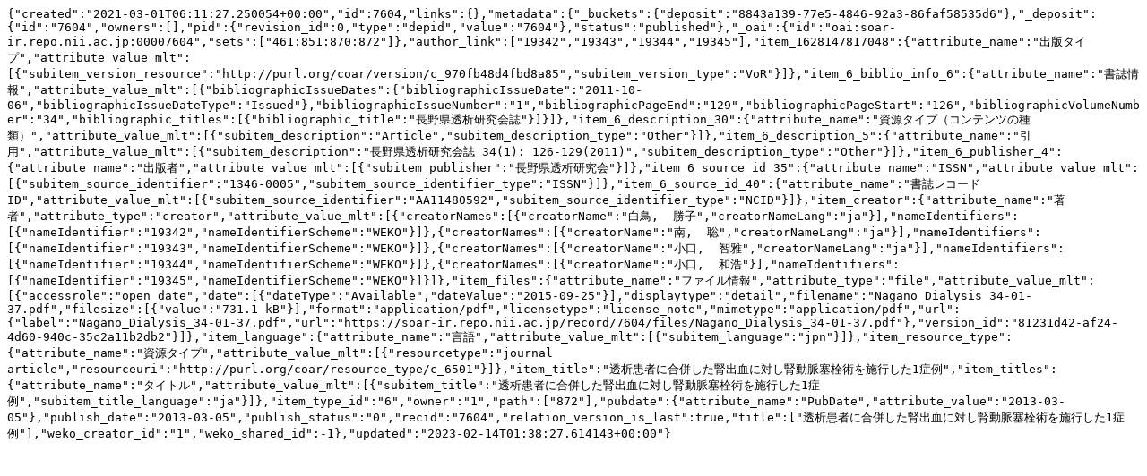

--- FILE ---
content_type: text/plain; charset=utf-8
request_url: https://soar-ir.repo.nii.ac.jp/records/7604/export/json
body_size: 1502
content:
{"created":"2021-03-01T06:11:27.250054+00:00","id":7604,"links":{},"metadata":{"_buckets":{"deposit":"8843a139-77e5-4846-92a3-86faf58535d6"},"_deposit":{"id":"7604","owners":[],"pid":{"revision_id":0,"type":"depid","value":"7604"},"status":"published"},"_oai":{"id":"oai:soar-ir.repo.nii.ac.jp:00007604","sets":["461:851:870:872"]},"author_link":["19342","19343","19344","19345"],"item_1628147817048":{"attribute_name":"出版タイプ","attribute_value_mlt":[{"subitem_version_resource":"http://purl.org/coar/version/c_970fb48d4fbd8a85","subitem_version_type":"VoR"}]},"item_6_biblio_info_6":{"attribute_name":"書誌情報","attribute_value_mlt":[{"bibliographicIssueDates":{"bibliographicIssueDate":"2011-10-06","bibliographicIssueDateType":"Issued"},"bibliographicIssueNumber":"1","bibliographicPageEnd":"129","bibliographicPageStart":"126","bibliographicVolumeNumber":"34","bibliographic_titles":[{"bibliographic_title":"長野県透析研究会誌"}]}]},"item_6_description_30":{"attribute_name":"資源タイプ（コンテンツの種類）","attribute_value_mlt":[{"subitem_description":"Article","subitem_description_type":"Other"}]},"item_6_description_5":{"attribute_name":"引用","attribute_value_mlt":[{"subitem_description":"長野県透析研究会誌 34(1): 126-129(2011)","subitem_description_type":"Other"}]},"item_6_publisher_4":{"attribute_name":"出版者","attribute_value_mlt":[{"subitem_publisher":"長野県透析研究会"}]},"item_6_source_id_35":{"attribute_name":"ISSN","attribute_value_mlt":[{"subitem_source_identifier":"1346-0005","subitem_source_identifier_type":"ISSN"}]},"item_6_source_id_40":{"attribute_name":"書誌レコードID","attribute_value_mlt":[{"subitem_source_identifier":"AA11480592","subitem_source_identifier_type":"NCID"}]},"item_creator":{"attribute_name":"著者","attribute_type":"creator","attribute_value_mlt":[{"creatorNames":[{"creatorName":"白鳥,  勝子","creatorNameLang":"ja"}],"nameIdentifiers":[{"nameIdentifier":"19342","nameIdentifierScheme":"WEKO"}]},{"creatorNames":[{"creatorName":"南,  聡","creatorNameLang":"ja"}],"nameIdentifiers":[{"nameIdentifier":"19343","nameIdentifierScheme":"WEKO"}]},{"creatorNames":[{"creatorName":"小口,  智雅","creatorNameLang":"ja"}],"nameIdentifiers":[{"nameIdentifier":"19344","nameIdentifierScheme":"WEKO"}]},{"creatorNames":[{"creatorName":"小口,  和浩"}],"nameIdentifiers":[{"nameIdentifier":"19345","nameIdentifierScheme":"WEKO"}]}]},"item_files":{"attribute_name":"ファイル情報","attribute_type":"file","attribute_value_mlt":[{"accessrole":"open_date","date":[{"dateType":"Available","dateValue":"2015-09-25"}],"displaytype":"detail","filename":"Nagano_Dialysis_34-01-37.pdf","filesize":[{"value":"731.1 kB"}],"format":"application/pdf","licensetype":"license_note","mimetype":"application/pdf","url":{"label":"Nagano_Dialysis_34-01-37.pdf","url":"https://soar-ir.repo.nii.ac.jp/record/7604/files/Nagano_Dialysis_34-01-37.pdf"},"version_id":"81231d42-af24-4d60-940c-35c2a11b2db2"}]},"item_language":{"attribute_name":"言語","attribute_value_mlt":[{"subitem_language":"jpn"}]},"item_resource_type":{"attribute_name":"資源タイプ","attribute_value_mlt":[{"resourcetype":"journal article","resourceuri":"http://purl.org/coar/resource_type/c_6501"}]},"item_title":"透析患者に合併した腎出血に対し腎動脈塞栓術を施行した1症例","item_titles":{"attribute_name":"タイトル","attribute_value_mlt":[{"subitem_title":"透析患者に合併した腎出血に対し腎動脈塞栓術を施行した1症例","subitem_title_language":"ja"}]},"item_type_id":"6","owner":"1","path":["872"],"pubdate":{"attribute_name":"PubDate","attribute_value":"2013-03-05"},"publish_date":"2013-03-05","publish_status":"0","recid":"7604","relation_version_is_last":true,"title":["透析患者に合併した腎出血に対し腎動脈塞栓術を施行した1症例"],"weko_creator_id":"1","weko_shared_id":-1},"updated":"2023-02-14T01:38:27.614143+00:00"}